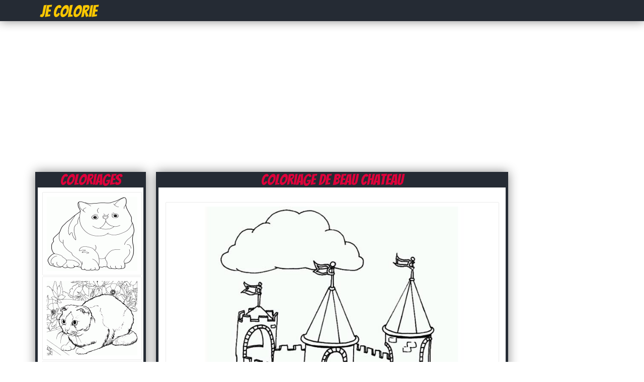

--- FILE ---
content_type: text/html; charset=UTF-8
request_url: https://jecolorie.com/beau-chateau-coloriage-dessin-2230
body_size: 4221
content:
<!DOCTYPE html PUBLIC "-//W3C//DTD XHTML 1.0 Transitional//EN" "http://www.w3.org/TR/xhtml1/DTD/xhtml1-transitional.dtd">
<html xmlns="http://www.w3.org/1999/xhtml" xml:lang="en" lang="en">
    <head>
		<title>Coloriage beau chateau - JeColorie.com</title>
		<meta http-equiv="Content-Type" content="text/html; charset=utf-8"/>
		<meta name="description" content="Coloriage beau chateau à imprimer pour colorier avec les enfants et adultes.Le dessin beau chateau est gratuit.">
		<link rel="stylesheet" type="text/css" href="/css/global.css" />
		<link rel="icon" type="type/png" href="/images/ico.png" />
		<link href='https://fonts.googleapis.com/css?family=Bangers' rel='stylesheet' type='text/css'>
		<script type="text/javascript">var switchTo5x=true;</script>
		<script type="text/javascript" src="https://w.sharethis.com/button/buttons.js"></script>
		<script type="text/javascript">stLight.options({publisher: "db631f6e-74ee-4355-9d66-7dac697f0b46", doNotHash: false, doNotCopy: false, hashAddressBar: false});</script>
		<!-- Vidoomy -->
		<script type="text/javascript" src="https://ads.vidoomy.com/jecolorie.com_17264.js" async></script>

		<!-- adblock -->
		<script>
		(function(i,s,o,g,r,a,m){i['GoogleAnalyticsObject']=r;i[r]=i[r]||function(){
		(i[r].q=i[r].q||[]).push(arguments)},i[r].l=1*new Date();a=s.createElement(o),
		m=s.getElementsByTagName(o)[0];a.async=1;a.src=g;m.parentNode.insertBefore(a,m)
		})(window,document,'script','https://www.google-analytics.com/analytics.js','ga');

		// Creates an adblock detection plugin.
		ga('provide', 'adblockTracker', function(tracker, opts) {
		  var ad = document.createElement('ins');
		  ad.className = 'AdSense';
		  ad.style.display = 'block';
		  ad.style.position = 'absolute';
		  ad.style.top = '-1px';
		  ad.style.height = '1px';
		  document.body.appendChild(ad);
		  tracker.set('dimension' + opts.dimensionIndex, !ad.clientHeight);
		  document.body.removeChild(ad);
		});

		ga('create', 'UA-75314397-1', 'auto');
		ga('require', 'adblockTracker', {dimensionIndex: 1});
		ga('send', 'pageview');
		</script>
		
    </head>
	<body>
		<div id="fb-root"></div>
		<script>(function(d, s, id) {
		  var js, fjs = d.getElementsByTagName(s)[0];
		  if (d.getElementById(id)) return;
		  js = d.createElement(s); js.id = id;
		  js.src = "//connect.facebook.net/fr_CA/all.js#xfbml=1&appId=213649855363123";
		  fjs.parentNode.insertBefore(js, fjs);
		}(document, 'script', 'facebook-jssdk'));</script>

		<div id="header">
			<div id="contentHeader">
				<h1><a href="https://jecolorie.com" title="Coloriage"><span class="logo2">Je Colorie</span></a></h1>
			</div>
		</div>
			<!--
			<div id="boxRandom">
				<div class="cover">
							<a href="trotro-avec-un-bouquet-de-fleurs-roses-coloriage-12229" title="Coloriage trotro avec un bouquet de fleurs roses">
								<img src="/images/minicovers/1462898391trotro-avec-un-bouquet-de-fleurs-roses.jpg" alt="Coloriage trotro avec un bouquet de fleurs roses" title="Coloriage trotro avec un bouquet de fleurs roses"/>
							</a>
						  </div><div class="cover">
							<a href="zebre-22-coloriage-12095" title="Coloriage zebre 22">
								<img src="/images/minicovers/1462128043zebre-22.jpg" alt="Coloriage zebre 22" title="Coloriage zebre 22"/>
							</a>
						  </div><div class="cover">
							<a href="mighty-pups-skye-super-patrouille-coloriage-26175" title="Coloriage Mighty Pups Skye super patrouille">
								<img src="/images/minicovers/1582841379Mighty-Pups-Skye.png" alt="Coloriage Mighty Pups Skye super patrouille" title="Coloriage Mighty Pups Skye super patrouille"/>
							</a>
						  </div><div class="cover">
							<a href="dingo-a-la-peche-coloriage-21950" title="Coloriage Dingo a la peche">
								<img src="/images/minicovers/1523888778Dingo-a-la-peche.gif" alt="Coloriage Dingo a la peche" title="Coloriage Dingo a la peche"/>
							</a>
						  </div>			</div>
			-->
			<div class="adsTop">
				<script async src="https://pagead2.googlesyndication.com/pagead/js/adsbygoogle.js"></script>
				<ins class="adsbygoogle"
				     style="display:block"
				     data-ad-client="ca-pub-1752920863941063"
				     data-ad-slot="5247228232"
				     data-ad-format="auto"
				     data-full-width-responsive="true"></ins>
				<script>
				     (adsbygoogle = window.adsbygoogle || []).push({});
				</script>
			</div>
			<div class="clear"></div>
			<div id="content">

			
			<div id="contentLeft">
									<div id="boxCateg">
						<h1>Coloriages</h1>
						<div id="boxCategContent">
							<ul><li><a href="chat-exotic-shorthair-coloriage-dessin-8293" title="Coloriage 8293"><img class="imgGalerie" src="http://coloriage.info/images/minicovers/1451521885chat-Exotic-Shorthair.gif" title="Coloriage beau chateau dessin" alt="Coloriage beau chateau dessin"/></a></li><li><a href="un-chat-coloriage-dessin-8290" title="Coloriage 8290"><img class="imgGalerie" src="http://coloriage.info/images/minicovers/1451521885un-chat.gif" title="Coloriage beau chateau dessin" alt="Coloriage beau chateau dessin"/></a></li><li><a href="chat-sur-un-piano-coloriage-dessin-13897" title="Coloriage 13897"><img class="imgGalerie" src="http://coloriage.info/images/minicovers/1473953998chat-sur-un-piano.gif" title="Coloriage beau chateau dessin" alt="Coloriage beau chateau dessin"/></a></li><li><a href="le-chat-burmese-est-une-race-de-chat-originaire-de-thailande-coloriage-dessin-27282" title="Coloriage 27282"><img class="imgGalerie" src="http://coloriage.info/images/minicovers/1596725582Le-chat-burmese-est-une-race-de-chat-originaire-de-Thailande.jpg" title="Coloriage beau chateau dessin" alt="Coloriage beau chateau dessin"/></a></li><li><a href="des-chats-et-chatons-de-toutes-tailles-coloriage-dessin-27896" title="Coloriage 27896"><img class="imgGalerie" src="http://coloriage.info/images/minicovers/1604513613des-chats-et-chatons-de-toutes-tailles.jpg" title="Coloriage beau chateau dessin" alt="Coloriage beau chateau dessin"/></a></li><li><a href="pet-shop-chat-coloriage-dessin-2225" title="Coloriage 2225"><img class="imgGalerie" src="http://coloriage.info/images/minicovers/1450829660pet-shop-chat.jpg" title="Coloriage beau chateau dessin" alt="Coloriage beau chateau dessin"/></a></li><li><a href="deux-chats-sur-des-marches-coloriage-dessin-8296" title="Coloriage 8296"><img class="imgGalerie" src="http://coloriage.info/images/minicovers/1451521887deux-chats-sur-des-marches.gif" title="Coloriage beau chateau dessin" alt="Coloriage beau chateau dessin"/></a></li><li><a href="adorable-chat-qui-joue-coloriage-dessin-24913" title="Coloriage 24913"><img class="imgGalerie" src="http://coloriage.info/images/minicovers/1567614549adorable-chat-qui-joue.png" title="Coloriage beau chateau dessin" alt="Coloriage beau chateau dessin"/></a></li><li><a href="chaton-mignon-rayure-de-tigre-coloriage-dessin-24904" title="Coloriage 24904"><img class="imgGalerie" src="http://coloriage.info/images/minicovers/1567614547chaton-mignon-rayure-de-tigre.jpg" title="Coloriage beau chateau dessin" alt="Coloriage beau chateau dessin"/></a></li></ul>						</div>
					</div>
					<!-- Description unique de la catégorie 
					 -->
					<div class="descriptionCover">
														<p>Imprime le dessin beau chateau sans dépenser le moindre sous.</p>
								<p class="descriptionCover">Depuis 2001, JeColorie.com propose des milliers de coloriages et dessins à imprimer gratuitement. Découvrez donc ce coloriage beau chateau à dessiner et colorier dans les temps libre. Plus besoin d'acheter de livre de coloriage, visitez notre partenaire <a href="http://coloriage.info/coloriagechat" title="Coloriage chat à imprimer">coloriage chat</a> ou imprimer ceci simplement avec le bouton Impression et le tour est joué. </p>
													</div>
			</div>

					<script type="text/javascript">
		function ImagetoPrint(source) {
		    return "<html><head><script>function step1(){\n" +
		            "setTimeout('step2()', 10);}\n" +
		            "function step2(){window.print();window.close()}\n" +
		            "</scri" + "pt></head><body onload='step1()'>\n" +
		            "<img src='" + source + "' /></body></html>";
		}
		function PrintImage(source) {
		    Pagelink = "about:blank";
		    var pwa = window.open(Pagelink, "_new");
		    pwa.document.open();
		    pwa.document.write(ImagetoPrint(source));
		    pwa.document.close();
		}
		</script>

	<div id="contentRight">

		<h1><span class="capitalize">Coloriage de beau chateau</span></h1>

		<div id="boxNewCenterAdmin">
			<div class="sharethis"><span class='st_facebook_hcount' displayText='Facebook'></span>
			<span class='st_pinterest_hcount' displayText='Pinterest'></span>
			<span class='st_twitter_hcount' displayText='Tweet'></span>
			<span class='st_email_hcount' displayText='Email'></span>
			<span class='st_sharethis_hcount' displayText='ShareThis'></span>
			</div>
			<img class="cover" src="https://coloriage.info/images/ccovers/1450829660beau-chateau.jpg" alt="Dessin beau chateau Coloriage Gratuit à Imprimer" title="Coloriage beau chateau Dessin à Imprimer"/>

			<div id="CoverInformations">
				<p><a href="#" onclick="PrintImage('https://coloriage.info/images/ccovers/1450829660beau-chateau.jpg'); return false;"><img src="images/print.png" alt="Imprimer le Coloriage de beau chateau gratuitement" ></a></p>
					
				<p><span class="infoCover"><img class="iconCoverImg" src="images/title.png" alt="Titre du coloriage" /><span class="capitalize">Dessin beau chateau à imprimer</span></span></p>
				<p><span class="infoCover"><img class="iconCoverImg" src="images/section.png" alt="Catégorie du coloriage" /><span class="capitalize"><a href="/coloriagechat">Coloriage chat</a></span></span></p>
				<p><span class="infoCover"><img class="iconCoverImg" src="images/date.png" alt="Date" />2015-12-23</span></p>
				<p><span class="infoCover"><img class="iconCoverImg" src="images/down.png" alt="Téléchargements" />Imprimé 4361 fois</span></p>
				<p><span class="infoCover"><img class="iconCoverImg" src="images/comments.png" alt="Commentaires" /><fb:comments-count href=http://www.coloriage.info/beau-chateau-coloriage-2230></fb:comments-count> commentaires</span></p>
			</div>

			<div id="adsCover">
				<script async src="//pagead2.googlesyndication.com/pagead/js/adsbygoogle.js"></script>
				<!-- JeColorie.com - 336x280 page coloriage -->
				<ins class="adsbygoogle"
				     style="display:inline-block;width:336px;height:280px"
				     data-ad-client="ca-pub-1752920863941063"
				     data-ad-slot="2433362632"></ins>
				<script>
				(adsbygoogle = window.adsbygoogle || []).push({});
				</script>
			</div>

			<div class="clear"></div>

			<div class="fb-comments" data-href="http://jecolorie.com/beau-chateau-coloriage-dessin-2230" data-num-posts="5" data-width="670"></div>

		</div>
<!--
		<h2>D'autres coloriages chat à imprimer</h2>			

		<div id="boxNewCenterAdmin">
				<div id="boxNewCenter">
					<ul><li><h3 class="capitalize">Coloriage chat Exotic Shorthair</h3><a href="chat-exotic-shorthair-coloriage-dessin-8293" title="8293 coloriage"><img class="imgGalerie" src="https://coloriage.info/images/minicovers/1451521885chat-Exotic-Shorthair.gif" title="beau chateau dessin à colorier" alt="beau chateau dessin à colorier"/></a></li><li><h3 class="capitalize">Coloriage un chat</h3><a href="un-chat-coloriage-dessin-8290" title="8290 coloriage"><img class="imgGalerie" src="https://coloriage.info/images/minicovers/1451521885un-chat.gif" title="beau chateau dessin à colorier" alt="beau chateau dessin à colorier"/></a></li><li><h3 class="capitalize">Coloriage chat sur un piano</h3><a href="chat-sur-un-piano-coloriage-dessin-13897" title="13897 coloriage"><img class="imgGalerie" src="https://coloriage.info/images/minicovers/1473953998chat-sur-un-piano.gif" title="beau chateau dessin à colorier" alt="beau chateau dessin à colorier"/></a></li><li><h3 class="capitalize">Coloriage Le chat burmese est une race de chat originaire de Thailande</h3><a href="le-chat-burmese-est-une-race-de-chat-originaire-de-thailande-coloriage-dessin-27282" title="27282 coloriage"><img class="imgGalerie" src="https://coloriage.info/images/minicovers/1596725582Le-chat-burmese-est-une-race-de-chat-originaire-de-Thailande.jpg" title="beau chateau dessin à colorier" alt="beau chateau dessin à colorier"/></a></li><li><h3 class="capitalize">Coloriage des chats et chatons de toutes tailles</h3><a href="des-chats-et-chatons-de-toutes-tailles-coloriage-dessin-27896" title="27896 coloriage"><img class="imgGalerie" src="https://coloriage.info/images/minicovers/1604513613des-chats-et-chatons-de-toutes-tailles.jpg" title="beau chateau dessin à colorier" alt="beau chateau dessin à colorier"/></a></li><li><h3 class="capitalize">Coloriage pet shop chat</h3><a href="pet-shop-chat-coloriage-dessin-2225" title="2225 coloriage"><img class="imgGalerie" src="https://coloriage.info/images/minicovers/1450829660pet-shop-chat.jpg" title="beau chateau dessin à colorier" alt="beau chateau dessin à colorier"/></a></li><li><h3 class="capitalize">Coloriage deux chats sur des marches</h3><a href="deux-chats-sur-des-marches-coloriage-dessin-8296" title="8296 coloriage"><img class="imgGalerie" src="https://coloriage.info/images/minicovers/1451521887deux-chats-sur-des-marches.gif" title="beau chateau dessin à colorier" alt="beau chateau dessin à colorier"/></a></li><li><h3 class="capitalize">Coloriage adorable chat qui joue</h3><a href="adorable-chat-qui-joue-coloriage-dessin-24913" title="24913 coloriage"><img class="imgGalerie" src="https://coloriage.info/images/minicovers/1567614549adorable-chat-qui-joue.png" title="beau chateau dessin à colorier" alt="beau chateau dessin à colorier"/></a></li><li><h3 class="capitalize">Coloriage chaton mignon rayure de tigre</h3><a href="chaton-mignon-rayure-de-tigre-coloriage-dessin-24904" title="24904 coloriage"><img class="imgGalerie" src="https://coloriage.info/images/minicovers/1567614547chaton-mignon-rayure-de-tigre.jpg" title="beau chateau dessin à colorier" alt="beau chateau dessin à colorier"/></a></li></ul>				</div>	
				<div class="clear"></div>
		</div>
	-->
	</div>	

<div class="adsRight">
	<script async src="//pagead2.googlesyndication.com/pagead/js/adsbygoogle.js"></script>
	<!-- JeColorie.com - 160x600 À Droite -->
	<ins class="adsbygoogle"
	     style="display:inline-block;width:160px;height:600px"
	     data-ad-client="ca-pub-1752920863941063"
	     data-ad-slot="3910095835"></ins>
	<script>
	(adsbygoogle = window.adsbygoogle || []).push({});
	</script>
</div>	
		</div>	

		<div class="clear"></div>

		<div id="footerIntro">		

			<div id="footerIntroContent">

				<div id="naviguation">

					<span><img class="iconCoverImg" alt="" src="/images/hot.png"/>Dessin à colorier</span>

					<ul>
						<li><a href="/coloriageninjago" title="Coloriage de Ninjago à imrpimer">Coloriage Ninjago</a></li>
						<li><a href="/coloriagehellokitty" title="Coloriage de Hello Kitty à imprimer">Coloriage Hello Kitty</a></li>
						<li><a href="/coloriagestarwars" title="Coloriage de starwars à imprimer">Coloriage Star Wars</a></li>
						<li><a href="/coloriagepokemon" title="Coloriage de Pokémon à imprimer">Coloriage Pokemon</a></li>
						<li><a href="/coloriagelareinedesneiges" title="Coloriage de la Reine des Neiges à imprimer">Coloriage Reine des neiges</a></li>
						<li><a href="/coloriagezootopie" title="Coloriage Zootopie à imprimer">Coloriage Zootopie</a></li>
					</ul>

				</div>

				<div id="follow">
					<span>Suivez-nous</span>
					<p>
						<a href="https://www.facebook.com/Coloriageinfo-108309635028227" rel="nofollow"><img alt="follow Facebook" src="/images/followF.png" /></a>
						<a href="https://www.youtube.com/coloriageinfo1" rel="nofollow"><img alt="follow Youtube" src="/images/followY.png" /></a>
						<a href="contact.php" rel="nofollow"><img alt="Contact us" src="/images/email.png" /></a>
					</p>

				</div>

				<div id="contact">
					<span><img class="iconCoverImg" alt="smile" src="/images/smile.png"/>Partenaires</span>
					<ul>
						<li></li>
						<li></li>
					</ul>
				</div>

			</div>

		</div>

		<div id="footerFin" database="No">

			Copyright 2001 - 2021 © JeColorie.com <a href="/" title="Coloriage">Coloriage</a>

		</div>

		<script src="https://cdn.jquerytools.org/1.2.7/full/jquery.tools.min.js"></script>

		<script>
		  (function(i,s,o,g,r,a,m){i['GoogleAnalyticsObject']=r;i[r]=i[r]||function(){
		  (i[r].q=i[r].q||[]).push(arguments)},i[r].l=1*new Date();a=s.createElement(o),
		  m=s.getElementsByTagName(o)[0];a.async=1;a.src=g;m.parentNode.insertBefore(a,m)
		  })(window,document,'script','//www.google-analytics.com/analytics.js','ga');

		  ga('create', 'UA-75314397-1', 'auto');
		  ga('send', 'pageview');

		</script>

	<script defer src="https://static.cloudflareinsights.com/beacon.min.js/vcd15cbe7772f49c399c6a5babf22c1241717689176015" integrity="sha512-ZpsOmlRQV6y907TI0dKBHq9Md29nnaEIPlkf84rnaERnq6zvWvPUqr2ft8M1aS28oN72PdrCzSjY4U6VaAw1EQ==" data-cf-beacon='{"version":"2024.11.0","token":"5aef5e0bfe774fc9bbc668e029afbc73","r":1,"server_timing":{"name":{"cfCacheStatus":true,"cfEdge":true,"cfExtPri":true,"cfL4":true,"cfOrigin":true,"cfSpeedBrain":true},"location_startswith":null}}' crossorigin="anonymous"></script>
</body>

</html>

--- FILE ---
content_type: text/html; charset=utf-8
request_url: https://www.google.com/recaptcha/api2/aframe
body_size: 268
content:
<!DOCTYPE HTML><html><head><meta http-equiv="content-type" content="text/html; charset=UTF-8"></head><body><script nonce="0zTolX_kCx9rcYI_q5mykQ">/** Anti-fraud and anti-abuse applications only. See google.com/recaptcha */ try{var clients={'sodar':'https://pagead2.googlesyndication.com/pagead/sodar?'};window.addEventListener("message",function(a){try{if(a.source===window.parent){var b=JSON.parse(a.data);var c=clients[b['id']];if(c){var d=document.createElement('img');d.src=c+b['params']+'&rc='+(localStorage.getItem("rc::a")?sessionStorage.getItem("rc::b"):"");window.document.body.appendChild(d);sessionStorage.setItem("rc::e",parseInt(sessionStorage.getItem("rc::e")||0)+1);localStorage.setItem("rc::h",'1768927939811');}}}catch(b){}});window.parent.postMessage("_grecaptcha_ready", "*");}catch(b){}</script></body></html>